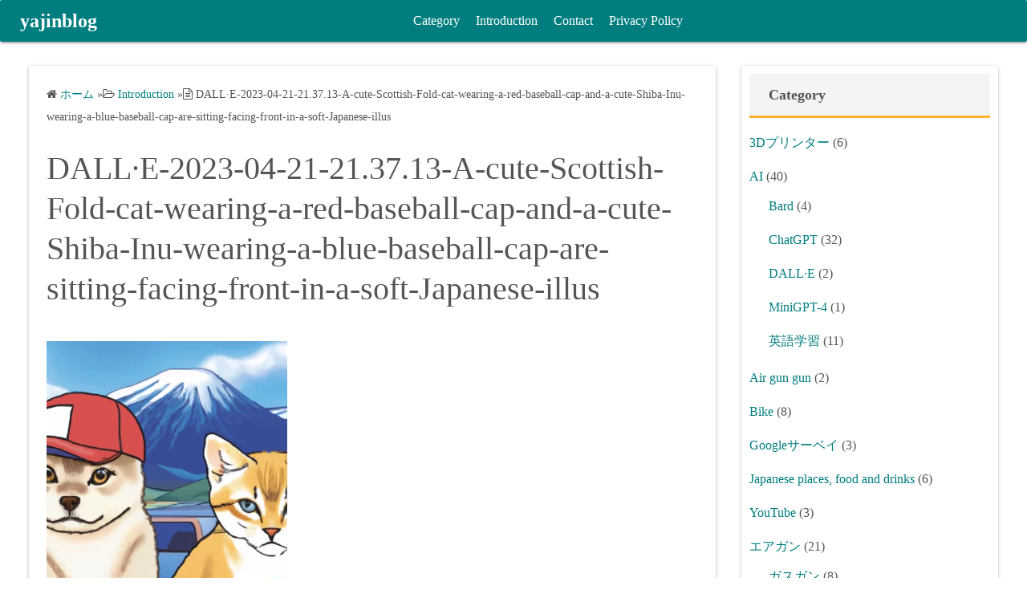

--- FILE ---
content_type: text/html; charset=UTF-8
request_url: https://yajin.blog/self-introduction/dall%C2%B7e-2023-04-21-21-37-13-a-cute-scottish-fold-cat-wearing-a-red-baseball-cap-and-a-cute-shiba-inu-wearing-a-blue-baseball-cap-are-sitting-facing-front-in-a-soft-japanese-illus/
body_size: 15482
content:
<!DOCTYPE html><html dir="ltr" lang="ja" prefix="og: https://ogp.me/ns#"><head><meta charset="UTF-8"><meta name="viewport" content="width=device-width,initial-scale=1"><title>DALL·E-2023-04-21-21.37.13-A-cute-Scottish-Fold-cat-wearing-a-red-baseball-cap-and-a-cute-Shiba-Inu-wearing-a-blue-baseball-cap-are-sitting-facing-front-in-a-soft-Japanese-illus | yajinblog</title><meta name="robots" content="max-image-preview:large" /><link rel="canonical" href="https://yajin.blog/self-introduction/dall%c2%b7e-2023-04-21-21-37-13-a-cute-scottish-fold-cat-wearing-a-red-baseball-cap-and-a-cute-shiba-inu-wearing-a-blue-baseball-cap-are-sitting-facing-front-in-a-soft-japanese-illus/" /><meta name="generator" content="All in One SEO (AIOSEO) 4.9.3" /><meta property="og:locale" content="ja_JP" /><meta property="og:site_name" content="yajinblog | Thank you for visiting my blog." /><meta property="og:type" content="article" /><meta property="og:title" content="DALL·E-2023-04-21-21.37.13-A-cute-Scottish-Fold-cat-wearing-a-red-baseball-cap-and-a-cute-Shiba-Inu-wearing-a-blue-baseball-cap-are-sitting-facing-front-in-a-soft-Japanese-illus | yajinblog" /><meta property="og:url" content="https://yajin.blog/self-introduction/dall%c2%b7e-2023-04-21-21-37-13-a-cute-scottish-fold-cat-wearing-a-red-baseball-cap-and-a-cute-shiba-inu-wearing-a-blue-baseball-cap-are-sitting-facing-front-in-a-soft-japanese-illus/" /><meta property="article:published_time" content="2023-04-21T12:38:31+00:00" /><meta property="article:modified_time" content="2023-04-21T12:38:31+00:00" /><meta name="twitter:card" content="summary" /><meta name="twitter:title" content="DALL·E-2023-04-21-21.37.13-A-cute-Scottish-Fold-cat-wearing-a-red-baseball-cap-and-a-cute-Shiba-Inu-wearing-a-blue-baseball-cap-are-sitting-facing-front-in-a-soft-Japanese-illus | yajinblog" /><style media="all">.widget-logic-widget-widget-container{padding:15px}.widget-logic-widget-widget-content{margin-top:10px}
.wpcf7 .screen-reader-response{position:absolute;overflow:hidden;clip:rect(1px,1px,1px,1px);clip-path:inset(50%);height:1px;width:1px;margin:-1px;padding:0;border:0;word-wrap:normal !important}.wpcf7 .hidden-fields-container{display:none}.wpcf7 form .wpcf7-response-output{margin:2em .5em 1em;padding:.2em 1em;border:2px solid #00a0d2}.wpcf7 form.init .wpcf7-response-output,.wpcf7 form.resetting .wpcf7-response-output,.wpcf7 form.submitting .wpcf7-response-output{display:none}.wpcf7 form.sent .wpcf7-response-output{border-color:#46b450}.wpcf7 form.failed .wpcf7-response-output,.wpcf7 form.aborted .wpcf7-response-output{border-color:#dc3232}.wpcf7 form.spam .wpcf7-response-output{border-color:#f56e28}.wpcf7 form.invalid .wpcf7-response-output,.wpcf7 form.unaccepted .wpcf7-response-output,.wpcf7 form.payment-required .wpcf7-response-output{border-color:#ffb900}.wpcf7-form-control-wrap{position:relative}.wpcf7-not-valid-tip{color:#dc3232;font-size:1em;font-weight:400;display:block}.use-floating-validation-tip .wpcf7-not-valid-tip{position:relative;top:-2ex;left:1em;z-index:100;border:1px solid #dc3232;background:#fff;padding:.2em .8em;width:24em}.wpcf7-list-item{display:inline-block;margin:0 0 0 1em}.wpcf7-list-item-label:before,.wpcf7-list-item-label:after{content:" "}.wpcf7-spinner{visibility:hidden;display:inline-block;background-color:#23282d;opacity:.75;width:24px;height:24px;border:none;border-radius:100%;padding:0;margin:0 24px;position:relative}form.submitting .wpcf7-spinner{visibility:visible}.wpcf7-spinner:before{content:'';position:absolute;background-color:#fbfbfc;top:4px;left:4px;width:6px;height:6px;border:none;border-radius:100%;transform-origin:8px 8px;animation-name:spin;animation-duration:1s;animation-timing-function:linear;animation-iteration-count:infinite}@media (prefers-reduced-motion:reduce){.wpcf7-spinner:before{animation-name:blink;animation-duration:2s}}@keyframes spin{from{transform:rotate(0deg)}to{transform:rotate(360deg)}}@keyframes blink{from{opacity:0}50%{opacity:1}to{opacity:0}}.wpcf7 [inert]{opacity:.5}.wpcf7 input[type=file]{cursor:pointer}.wpcf7 input[type=file]:disabled{cursor:default}.wpcf7 .wpcf7-submit:disabled{cursor:not-allowed}.wpcf7 input[type=url],.wpcf7 input[type=email],.wpcf7 input[type=tel]{direction:ltr}.wpcf7-reflection>output{display:list-item;list-style:none}.wpcf7-reflection>output[hidden]{display:none}
body .extendedwopts-show{display:none}body .widgetopts-hide_title .widget-title{display:none}body .extendedwopts-md-right{text-align:right}body .extendedwopts-md-left{text-align:left}body .extendedwopts-md-center{text-align:center}body .extendedwopts-md-justify{text-align:justify}@media screen and (min-width:1181px){body .extendedwopts-hide.extendedwopts-desktop{display:none !important}body .extendedwopts-show.extendedwopts-desktop{display:block}body .widget.clearfix-desktop{clear:both}}@media screen and (max-width:1024px) and (orientation:Portrait){body .extendedwopts-hide.extendedwopts-tablet{display:none !important}body .extendedwopts-show.extendedwopts-tablet{display:block}body .widget.clearfix-desktop{clear:none}body .widget.clearfix-tablet{clear:both}}@media screen and (max-width:1180px) and (orientation:landscape){body .extendedwopts-hide.extendedwopts-tablet{display:none !important}body .extendedwopts-show.extendedwopts-tablet{display:block}body .widget.clearfix-desktop{clear:none}body .widget.clearfix-tablet{clear:both}}@media screen and (max-width:767px) and (orientation:Portrait){body .extendedwopts-hide.extendedwopts-tablet:not(.extendedwopts-mobile){display:block !important}body .extendedwopts-show.extendedwopts-tablet:not(.extendedwopts-mobile){display:none !important}body .extendedwopts-hide.extendedwopts-mobile{display:none !important}body .extendedwopts-show.extendedwopts-mobile{display:block}body .widget.clearfix-desktop,body .widget.clearfix-tablet{clear:none}body .widget.clearfix-mobile{clear:both}}@media screen and (max-width:991px) and (orientation:landscape){body .extendedwopts-hide.extendedwopts-tablet:not(.extendedwopts-mobile){display:block !important}body .extendedwopts-show.extendedwopts-tablet:not(.extendedwopts-mobile){display:none !important}body .extendedwopts-hide.extendedwopts-mobile{display:none !important}body .extendedwopts-show.extendedwopts-mobile{display:block}body .widget.clearfix-desktop,body .widget.clearfix-tablet{clear:none}body .widget.clearfix-mobile{clear:both}}.panel-cell-style:after{content:"";display:block;clear:both;position:relative}
@keyframes fadein{0%{opacity:0}100%{opacity:1}}@keyframes fadeout{0%{opacity:1}100%{opacity:0}}@keyframes ry360{0%{-moz-transform:rotateY(0deg);-webkit-transform:rotateY(0deg);-ms-transform:rotateY(0deg);transform:rotateY(0deg)}100%{-moz-transform:rotateY(360deg);-webkit-transform:rotateY(360deg);-ms-transform:rotateY(360deg);transform:rotateY(360deg)}}@keyframes sw_in{0%{transform:scale(0) translate3d(0,0,0)}0.1%{transform:scale(1)}100%{transform:scale(1)}}@keyframes sw_out{0%{transform:scale(1)}99.9%{transform:scale(1)}100%{transform:scale(0)}}@keyframes sw_open{0%{visibility:hidden}99.9%{visibility:hidden}100%{visibility:visible}}
@font-face{font-family:'FontAwesome';src:url(//yajin.blog/wp-content/themes/simple-days/assets/fonts/fontawesome/FontAwesome.ttf?236ta5) format('truetype'),url(//yajin.blog/wp-content/themes/simple-days/assets/fonts/fontawesome/FontAwesome.woff?236ta5) format('woff'),url(//yajin.blog/wp-content/themes/simple-days/assets/fonts/fontawesome/FontAwesome.svg?236ta5#FontAwesome) format('svg');font-weight:normal;font-style:normal;font-display:swap}[class^="fa-"],[class*=" fa-"]{font-family:'FontAwesome';speak:none;font-style:normal;font-weight:normal;font-variant:normal;text-transform:none;line-height:1;-webkit-font-smoothing:antialiased;-moz-osx-font-smoothing:grayscale}.fa-music:before{content:"\f001"}.fa-search:before{content:"\f002"}.fa-envelope-o:before{content:"\f003"}.fa-heart:before{content:"\f004"}.fa-star:before{content:"\f005"}.fa-star-o:before{content:"\f006"}.fa-user:before{content:"\f007"}.fa-check:before{content:"\f00c"}.fa-close:before{content:"\f00d"}.fa-remove:before{content:"\f00d"}.fa-times:before{content:"\f00d"}.fa-signal:before{content:"\f012"}.fa-cog:before{content:"\f013"}.fa-gear:before{content:"\f013"}.fa-trash-o:before{content:"\f014"}.fa-home:before{content:"\f015"}.fa-file-o:before{content:"\f016"}.fa-clock-o:before{content:"\f017"}.fa-arrow-circle-o-down:before{content:"\f01a"}.fa-arrow-circle-o-up:before{content:"\f01b"}.fa-play-circle-o:before{content:"\f01d"}.fa-repeat:before{content:"\f01e"}.fa-rotate-right:before{content:"\f01e"}.fa-refresh:before{content:"\f021"}.fa-lock:before{content:"\f023"}.fa-flag:before{content:"\f024"}.fa-headphones:before{content:"\f025"}.fa-tag:before{content:"\f02b"}.fa-tags:before{content:"\f02c"}.fa-book:before{content:"\f02d"}.fa-bookmark:before{content:"\f02e"}.fa-print:before{content:"\f02f"}.fa-camera:before{content:"\f030"}.fa-video-camera:before{content:"\f03d"}.fa-image:before{content:"\f03e"}.fa-photo:before{content:"\f03e"}.fa-picture-o:before{content:"\f03e"}.fa-pencil:before{content:"\f040"}.fa-map-marker:before{content:"\f041"}.fa-edit:before{content:"\f044"}.fa-pencil-square-o:before{content:"\f044"}.fa-share-square-o:before{content:"\f045"}.fa-check-square-o:before{content:"\f046"}.fa-chevron-left:before{content:"\f053"}.fa-chevron-right:before{content:"\f054"}.fa-plus-circle:before{content:"\f055"}.fa-minus-circle:before{content:"\f056"}.fa-times-circle:before{content:"\f057"}.fa-check-circle:before{content:"\f058"}.fa-question-circle:before{content:"\f059"}.fa-info-circle:before{content:"\f05a"}.fa-times-circle-o:before{content:"\f05c"}.fa-check-circle-o:before{content:"\f05d"}.fa-arrow-left:before{content:"\f060"}.fa-arrow-right:before{content:"\f061"}.fa-arrow-up:before{content:"\f062"}.fa-arrow-down:before{content:"\f063"}.fa-mail-forward:before{content:"\f064"}.fa-share:before{content:"\f064"}.fa-exclamation-circle:before{content:"\f06a"}.fa-gift:before{content:"\f06b"}.fa-leaf:before{content:"\f06c"}.fa-exclamation-triangle:before{content:"\f071"}.fa-warning:before{content:"\f071"}.fa-calendar:before{content:"\f073"}.fa-comment:before{content:"\f075"}.fa-chevron-up:before{content:"\f077"}.fa-chevron-down:before{content:"\f078"}.fa-retweet:before{content:"\f079"}.fa-shopping-cart:before{content:"\f07a"}.fa-folder:before{content:"\f07b"}.fa-folder-open:before{content:"\f07c"}.fa-key:before{content:"\f084"}.fa-cogs:before{content:"\f085"}.fa-gears:before{content:"\f085"}.fa-comments:before{content:"\f086"}.fa-star-half:before{content:"\f089"}.fa-heart-o:before{content:"\f08a"}.fa-sign-out:before{content:"\f08b"}.fa-thumb-tack:before{content:"\f08d"}.fa-external-link:before{content:"\f08e"}.fa-sign-in:before{content:"\f090"}.fa-trophy:before{content:"\f091"}.fa-phone:before{content:"\f095"}.fa-phone-square:before{content:"\f098"}.fa-bell-o:before{content:"\f0a2"}.fa-arrow-circle-left:before{content:"\f0a8"}.fa-arrow-circle-right:before{content:"\f0a9"}.fa-arrow-circle-up:before{content:"\f0aa"}.fa-arrow-circle-down:before{content:"\f0ab"}.fa-globe:before{content:"\f0ac"}.fa-wrench:before{content:"\f0ad"}.fa-group:before{content:"\f0c0"}.fa-users:before{content:"\f0c0"}.fa-chain:before{content:"\f0c1"}.fa-link:before{content:"\f0c1"}.fa-copy:before{content:"\f0c5"}.fa-files-o:before{content:"\f0c5"}.fa-paperclip:before{content:"\f0c6"}.fa-list-ul:before{content:"\f0ca"}.fa-truck:before{content:"\f0d1"}.fa-caret-down:before{content:"\f0d7"}.fa-caret-up:before{content:"\f0d8"}.fa-caret-left:before{content:"\f0d9"}.fa-caret-right:before{content:"\f0da"}.fa-sort:before{content:"\f0dc"}.fa-unsorted:before{content:"\f0dc"}.fa-sort-desc:before{content:"\f0dd"}.fa-sort-down:before{content:"\f0dd"}.fa-sort-asc:before{content:"\f0de"}.fa-sort-up:before{content:"\f0de"}.fa-gavel:before{content:"\f0e3"}.fa-legal:before{content:"\f0e3"}.fa-comments-o:before{content:"\f0e6"}.fa-bolt:before{content:"\f0e7"}.fa-flash:before{content:"\f0e7"}.fa-sitemap:before{content:"\f0e8"}.fa-umbrella:before{content:"\f0e9"}.fa-lightbulb-o:before{content:"\f0eb"}.fa-bell:before{content:"\f0f3"}.fa-coffee:before{content:"\f0f4"}.fa-cutlery:before{content:"\f0f5"}.fa-file-text-o:before{content:"\f0f6"}.fa-building-o:before{content:"\f0f7"}.fa-fighter-jet:before{content:"\f0fb"}.fa-beer:before{content:"\f0fc"}.fa-angle-double-left:before{content:"\f100"}.fa-angle-double-right:before{content:"\f101"}.fa-angle-double-up:before{content:"\f102"}.fa-angle-double-down:before{content:"\f103"}.fa-angle-left:before{content:"\f104"}.fa-angle-right:before{content:"\f105"}.fa-angle-up:before{content:"\f106"}.fa-angle-down:before{content:"\f107"}.fa-desktop:before{content:"\f108"}.fa-laptop:before{content:"\f109"}.fa-tablet:before{content:"\f10a"}.fa-mobile:before{content:"\f10b"}.fa-mobile-phone:before{content:"\f10b"}.fa-quote-left:before{content:"\f10d"}.fa-quote-right:before{content:"\f10e"}.fa-mail-reply:before{content:"\f112"}.fa-reply:before{content:"\f112"}.fa-folder-o:before{content:"\f114"}.fa-folder-open-o:before{content:"\f115"}.fa-smile-o:before{content:"\f118"}.fa-frown-o:before{content:"\f119"}.fa-meh-o:before{content:"\f11a"}.fa-gamepad:before{content:"\f11b"}.fa-keyboard-o:before{content:"\f11c"}.fa-flag-o:before{content:"\f11d"}.fa-flag-checkered:before{content:"\f11e"}.fa-mail-reply-all:before{content:"\f122"}.fa-reply-all:before{content:"\f122"}.fa-star-half-empty:before{content:"\f123"}.fa-star-half-full:before{content:"\f123"}.fa-star-half-o:before{content:"\f123"}.fa-location-arrow:before{content:"\f124"}.fa-chain-broken:before{content:"\f127"}.fa-unlink:before{content:"\f127"}.fa-info:before{content:"\f129"}.fa-calendar-o:before{content:"\f133"}.fa-rocket:before{content:"\f135"}.fa-chevron-circle-left:before{content:"\f137"}.fa-chevron-circle-right:before{content:"\f138"}.fa-chevron-circle-up:before{content:"\f139"}.fa-chevron-circle-down:before{content:"\f13a"}.fa-anchor:before{content:"\f13d"}.fa-check-square:before{content:"\f14a"}.fa-external-link-square:before{content:"\f14c"}.fa-share-square:before{content:"\f14d"}.fa-file:before{content:"\f15b"}.fa-file-text:before{content:"\f15c"}.fa-thumbs-up:before{content:"\f164"}.fa-thumbs-down:before{content:"\f165"}.fa-female:before{content:"\f182"}.fa-male:before{content:"\f183"}.fa-moon-o:before{content:"\f186"}.fa-bug:before{content:"\f188"}.fa-pagelines:before{content:"\f18c"}.fa-arrow-circle-o-right:before{content:"\f18e"}.fa-arrow-circle-o-left:before{content:"\f190"}.fa-fax:before{content:"\f1ac"}.fa-child:before{content:"\f1ae"}.fa-paw:before{content:"\f1b0"}.fa-cube:before{content:"\f1b2"}.fa-cubes:before{content:"\f1b3"}.fa-recycle:before{content:"\f1b8"}.fa-automobile:before{content:"\f1b9"}.fa-car:before{content:"\f1b9"}.fa-tree:before{content:"\f1bb"}.fa-life-bouy:before{content:"\f1cd"}.fa-life-buoy:before{content:"\f1cd"}.fa-life-ring:before{content:"\f1cd"}.fa-life-saver:before{content:"\f1cd"}.fa-support:before{content:"\f1cd"}.fa-history:before{content:"\f1da"}.fa-share-alt:before{content:"\f1e0"}.fa-share-alt-square:before{content:"\f1e1"}.fa-bomb:before{content:"\f1e2"}.fa-futbol-o:before{content:"\f1e3"}.fa-soccer-ball-o:before{content:"\f1e3"}.fa-newspaper-o:before{content:"\f1ea"}.fa-wifi:before{content:"\f1eb"}.fa-trash:before{content:"\f1f8"}.fa-birthday-cake:before{content:"\f1fd"}.fa-area-chart:before{content:"\f1fe"}.fa-line-chart:before{content:"\f201"}.fa-toggle-off:before{content:"\f204"}.fa-toggle-on:before{content:"\f205"}.fa-angellist:before{content:"\f209"}.fa-ship:before{content:"\f21a"}.fa-user-secret:before{content:"\f21b"}.fa-sticky-note:before{content:"\f249"}.fa-sticky-note-o:before{content:"\f24a"}.fa-television:before{content:"\f26c"}.fa-tv:before{content:"\f26c"}.fa-calendar-check-o:before{content:"\f274"}.fa-map-pin:before{content:"\f276"}.fa-commenting:before{content:"\f27a"}.fa-commenting-o:before{content:"\f27b"}.fa-fort-awesome:before{content:"\f286"}.fa-fa:before{content:"\f2b4"}.fa-font-awesome:before{content:"\f2b4"}.fa-user-circle:before{content:"\f2bd"}.fa-user-circle-o:before{content:"\f2be"}.fa-user-o:before{content:"\f2c0"}.fa-id-badge:before{content:"\f2c1"}.fa-comment-o:before{content:"\f0e5"}
/*
Theme Name: Simple Days Plus
Text Domain: simple-days-plus
Template: simple-days
Version: 0.0.5
Requires at least: 4.9
Tested up to: 5.8
Requires PHP: 5.3
Description:Simple Days Plus is a child theme of Simple Days.Simple Days is a free responsive WordPress Blog theme.Visitors arrive by any devices.I designed it using a mobile-first approach.It is thus possible to improve usability of the smartphone.And of course, other devices is responsive.Moreover,you can also edit the design using its customizer.Google Fonts is 800 over.Right or Left or No sidebar.Gutenberg ready.Translation ready and currently translated in Japanese(日本語).If you use plugin of YAHMAN Add-ons, you can Page views,Google Adsense,Analytics,Social,Profile,Table of contents,Related Posts,sitemap,SEO,JSON-LD structured data,Open Graph protocol(OGP),Blog card,Twitter timeline,Facebook timeline,Carousel Slider.Let's try it.
Tags: custom-background, custom-colors, custom-logo, custom-menu, editor-style, featured-image-header, featured-images, flexible-header, footer-widgets, one-column, post-formats, right-sidebar, sticky-post, theme-options, threaded-comments, three-columns, translation-ready, two-columns, blog
Author: YAHMAN
Author URI: https://back2nature.jp/
Theme URI: https://dev.back2nature.jp/en/simple-days-plus/
License: GNU General Public License v3 or later
License URI: http://www.gnu.org/licenses/gpl-3.0.html
*/

/*Please write your code under. */</style><script type="application/ld+json" class="aioseo-schema">{"@context":"https:\/\/schema.org","@graph":[{"@type":"BreadcrumbList","@id":"https:\/\/yajin.blog\/self-introduction\/dall%c2%b7e-2023-04-21-21-37-13-a-cute-scottish-fold-cat-wearing-a-red-baseball-cap-and-a-cute-shiba-inu-wearing-a-blue-baseball-cap-are-sitting-facing-front-in-a-soft-japanese-illus\/#breadcrumblist","itemListElement":[{"@type":"ListItem","@id":"https:\/\/yajin.blog#listItem","position":1,"name":"Home","item":"https:\/\/yajin.blog","nextItem":{"@type":"ListItem","@id":"https:\/\/yajin.blog\/self-introduction\/dall%c2%b7e-2023-04-21-21-37-13-a-cute-scottish-fold-cat-wearing-a-red-baseball-cap-and-a-cute-shiba-inu-wearing-a-blue-baseball-cap-are-sitting-facing-front-in-a-soft-japanese-illus\/#listItem","name":"DALL\u00b7E-2023-04-21-21.37.13-A-cute-Scottish-Fold-cat-wearing-a-red-baseball-cap-and-a-cute-Shiba-Inu-wearing-a-blue-baseball-cap-are-sitting-facing-front-in-a-soft-Japanese-illus"}},{"@type":"ListItem","@id":"https:\/\/yajin.blog\/self-introduction\/dall%c2%b7e-2023-04-21-21-37-13-a-cute-scottish-fold-cat-wearing-a-red-baseball-cap-and-a-cute-shiba-inu-wearing-a-blue-baseball-cap-are-sitting-facing-front-in-a-soft-japanese-illus\/#listItem","position":2,"name":"DALL\u00b7E-2023-04-21-21.37.13-A-cute-Scottish-Fold-cat-wearing-a-red-baseball-cap-and-a-cute-Shiba-Inu-wearing-a-blue-baseball-cap-are-sitting-facing-front-in-a-soft-Japanese-illus","previousItem":{"@type":"ListItem","@id":"https:\/\/yajin.blog#listItem","name":"Home"}}]},{"@type":"ItemPage","@id":"https:\/\/yajin.blog\/self-introduction\/dall%c2%b7e-2023-04-21-21-37-13-a-cute-scottish-fold-cat-wearing-a-red-baseball-cap-and-a-cute-shiba-inu-wearing-a-blue-baseball-cap-are-sitting-facing-front-in-a-soft-japanese-illus\/#itempage","url":"https:\/\/yajin.blog\/self-introduction\/dall%c2%b7e-2023-04-21-21-37-13-a-cute-scottish-fold-cat-wearing-a-red-baseball-cap-and-a-cute-shiba-inu-wearing-a-blue-baseball-cap-are-sitting-facing-front-in-a-soft-japanese-illus\/","name":"DALL\u00b7E-2023-04-21-21.37.13-A-cute-Scottish-Fold-cat-wearing-a-red-baseball-cap-and-a-cute-Shiba-Inu-wearing-a-blue-baseball-cap-are-sitting-facing-front-in-a-soft-Japanese-illus | yajinblog","inLanguage":"ja","isPartOf":{"@id":"https:\/\/yajin.blog\/#website"},"breadcrumb":{"@id":"https:\/\/yajin.blog\/self-introduction\/dall%c2%b7e-2023-04-21-21-37-13-a-cute-scottish-fold-cat-wearing-a-red-baseball-cap-and-a-cute-shiba-inu-wearing-a-blue-baseball-cap-are-sitting-facing-front-in-a-soft-japanese-illus\/#breadcrumblist"},"author":{"@id":"https:\/\/yajin.blog\/author\/yajin\/#author"},"creator":{"@id":"https:\/\/yajin.blog\/author\/yajin\/#author"},"datePublished":"2023-04-21T21:38:31+09:00","dateModified":"2023-04-21T21:38:31+09:00"},{"@type":"Person","@id":"https:\/\/yajin.blog\/#person","name":"yajin","image":{"@type":"ImageObject","@id":"https:\/\/yajin.blog\/self-introduction\/dall%c2%b7e-2023-04-21-21-37-13-a-cute-scottish-fold-cat-wearing-a-red-baseball-cap-and-a-cute-shiba-inu-wearing-a-blue-baseball-cap-are-sitting-facing-front-in-a-soft-japanese-illus\/#personImage","url":"https:\/\/secure.gravatar.com\/avatar\/65df4889cebf2327a3dd131889007cd081a47b9711887cc3e8331604395edc60?s=96&d=mm&r=g","width":96,"height":96,"caption":"yajin"}},{"@type":"Person","@id":"https:\/\/yajin.blog\/author\/yajin\/#author","url":"https:\/\/yajin.blog\/author\/yajin\/","name":"yajin","image":{"@type":"ImageObject","@id":"https:\/\/yajin.blog\/self-introduction\/dall%c2%b7e-2023-04-21-21-37-13-a-cute-scottish-fold-cat-wearing-a-red-baseball-cap-and-a-cute-shiba-inu-wearing-a-blue-baseball-cap-are-sitting-facing-front-in-a-soft-japanese-illus\/#authorImage","url":"https:\/\/secure.gravatar.com\/avatar\/65df4889cebf2327a3dd131889007cd081a47b9711887cc3e8331604395edc60?s=96&d=mm&r=g","width":96,"height":96,"caption":"yajin"}},{"@type":"WebSite","@id":"https:\/\/yajin.blog\/#website","url":"https:\/\/yajin.blog\/","name":"yajinblog","description":"Thank you for visiting my blog.","inLanguage":"ja","publisher":{"@id":"https:\/\/yajin.blog\/#person"}}]}</script> <link rel='dns-prefetch' href='//widgetlogic.org' /><link rel='dns-prefetch' href='//www.google.com' /><link href='https://sp-ao.shortpixel.ai' rel='preconnect' /><link rel="alternate" type="application/rss+xml" title="yajinblog &raquo; フィード" href="https://yajin.blog/feed/" /><link rel="alternate" type="application/rss+xml" title="yajinblog &raquo; コメントフィード" href="https://yajin.blog/comments/feed/" /><link rel="alternate" type="application/rss+xml" title="yajinblog &raquo; DALL·E-2023-04-21-21.37.13-A-cute-Scottish-Fold-cat-wearing-a-red-baseball-cap-and-a-cute-Shiba-Inu-wearing-a-blue-baseball-cap-are-sitting-facing-front-in-a-soft-Japanese-illus のコメントのフィード" href="https://yajin.blog/self-introduction/dall%c2%b7e-2023-04-21-21-37-13-a-cute-scottish-fold-cat-wearing-a-red-baseball-cap-and-a-cute-shiba-inu-wearing-a-blue-baseball-cap-are-sitting-facing-front-in-a-soft-japanese-illus/feed/" /><link rel="alternate" title="oEmbed (JSON)" type="application/json+oembed" href="https://yajin.blog/wp-json/oembed/1.0/embed?url=https%3A%2F%2Fyajin.blog%2Fself-introduction%2Fdall%25c2%25b7e-2023-04-21-21-37-13-a-cute-scottish-fold-cat-wearing-a-red-baseball-cap-and-a-cute-shiba-inu-wearing-a-blue-baseball-cap-are-sitting-facing-front-in-a-soft-japanese-illus%2F" /><link rel="alternate" title="oEmbed (XML)" type="text/xml+oembed" href="https://yajin.blog/wp-json/oembed/1.0/embed?url=https%3A%2F%2Fyajin.blog%2Fself-introduction%2Fdall%25c2%25b7e-2023-04-21-21-37-13-a-cute-scottish-fold-cat-wearing-a-red-baseball-cap-and-a-cute-shiba-inu-wearing-a-blue-baseball-cap-are-sitting-facing-front-in-a-soft-japanese-illus%2F&#038;format=xml" /><style id='wp-img-auto-sizes-contain-inline-css'>img:is([sizes=auto i],[sizes^="auto," i]){contain-intrinsic-size:3000px 1500px}
/*# sourceURL=wp-img-auto-sizes-contain-inline-css */</style><style id='wp-emoji-styles-inline-css'>img.wp-smiley, img.emoji {
		display: inline !important;
		border: none !important;
		box-shadow: none !important;
		height: 1em !important;
		width: 1em !important;
		margin: 0 0.07em !important;
		vertical-align: -0.1em !important;
		background: none !important;
		padding: 0 !important;
	}
/*# sourceURL=wp-emoji-styles-inline-css */</style><style id='wp-block-library-inline-css'>:root{--wp-block-synced-color:#7a00df;--wp-block-synced-color--rgb:122,0,223;--wp-bound-block-color:var(--wp-block-synced-color);--wp-editor-canvas-background:#ddd;--wp-admin-theme-color:#007cba;--wp-admin-theme-color--rgb:0,124,186;--wp-admin-theme-color-darker-10:#006ba1;--wp-admin-theme-color-darker-10--rgb:0,107,160.5;--wp-admin-theme-color-darker-20:#005a87;--wp-admin-theme-color-darker-20--rgb:0,90,135;--wp-admin-border-width-focus:2px}@media (min-resolution:192dpi){:root{--wp-admin-border-width-focus:1.5px}}.wp-element-button{cursor:pointer}:root .has-very-light-gray-background-color{background-color:#eee}:root .has-very-dark-gray-background-color{background-color:#313131}:root .has-very-light-gray-color{color:#eee}:root .has-very-dark-gray-color{color:#313131}:root .has-vivid-green-cyan-to-vivid-cyan-blue-gradient-background{background:linear-gradient(135deg,#00d084,#0693e3)}:root .has-purple-crush-gradient-background{background:linear-gradient(135deg,#34e2e4,#4721fb 50%,#ab1dfe)}:root .has-hazy-dawn-gradient-background{background:linear-gradient(135deg,#faaca8,#dad0ec)}:root .has-subdued-olive-gradient-background{background:linear-gradient(135deg,#fafae1,#67a671)}:root .has-atomic-cream-gradient-background{background:linear-gradient(135deg,#fdd79a,#004a59)}:root .has-nightshade-gradient-background{background:linear-gradient(135deg,#330968,#31cdcf)}:root .has-midnight-gradient-background{background:linear-gradient(135deg,#020381,#2874fc)}:root{--wp--preset--font-size--normal:16px;--wp--preset--font-size--huge:42px}.has-regular-font-size{font-size:1em}.has-larger-font-size{font-size:2.625em}.has-normal-font-size{font-size:var(--wp--preset--font-size--normal)}.has-huge-font-size{font-size:var(--wp--preset--font-size--huge)}.has-text-align-center{text-align:center}.has-text-align-left{text-align:left}.has-text-align-right{text-align:right}.has-fit-text{white-space:nowrap!important}#end-resizable-editor-section{display:none}.aligncenter{clear:both}.items-justified-left{justify-content:flex-start}.items-justified-center{justify-content:center}.items-justified-right{justify-content:flex-end}.items-justified-space-between{justify-content:space-between}.screen-reader-text{border:0;clip-path:inset(50%);height:1px;margin:-1px;overflow:hidden;padding:0;position:absolute;width:1px;word-wrap:normal!important}.screen-reader-text:focus{background-color:#ddd;clip-path:none;color:#444;display:block;font-size:1em;height:auto;left:5px;line-height:normal;padding:15px 23px 14px;text-decoration:none;top:5px;width:auto;z-index:100000}html :where(.has-border-color){border-style:solid}html :where([style*=border-top-color]){border-top-style:solid}html :where([style*=border-right-color]){border-right-style:solid}html :where([style*=border-bottom-color]){border-bottom-style:solid}html :where([style*=border-left-color]){border-left-style:solid}html :where([style*=border-width]){border-style:solid}html :where([style*=border-top-width]){border-top-style:solid}html :where([style*=border-right-width]){border-right-style:solid}html :where([style*=border-bottom-width]){border-bottom-style:solid}html :where([style*=border-left-width]){border-left-style:solid}html :where(img[class*=wp-image-]){height:auto;max-width:100%}:where(figure){margin:0 0 1em}html :where(.is-position-sticky){--wp-admin--admin-bar--position-offset:var(--wp-admin--admin-bar--height,0px)}@media screen and (max-width:600px){html :where(.is-position-sticky){--wp-admin--admin-bar--position-offset:0px}}

/*# sourceURL=wp-block-library-inline-css */</style><style id='global-styles-inline-css'>:root{--wp--preset--aspect-ratio--square: 1;--wp--preset--aspect-ratio--4-3: 4/3;--wp--preset--aspect-ratio--3-4: 3/4;--wp--preset--aspect-ratio--3-2: 3/2;--wp--preset--aspect-ratio--2-3: 2/3;--wp--preset--aspect-ratio--16-9: 16/9;--wp--preset--aspect-ratio--9-16: 9/16;--wp--preset--color--black: #000000;--wp--preset--color--cyan-bluish-gray: #abb8c3;--wp--preset--color--white: #ffffff;--wp--preset--color--pale-pink: #f78da7;--wp--preset--color--vivid-red: #cf2e2e;--wp--preset--color--luminous-vivid-orange: #ff6900;--wp--preset--color--luminous-vivid-amber: #fcb900;--wp--preset--color--light-green-cyan: #7bdcb5;--wp--preset--color--vivid-green-cyan: #00d084;--wp--preset--color--pale-cyan-blue: #8ed1fc;--wp--preset--color--vivid-cyan-blue: #0693e3;--wp--preset--color--vivid-purple: #9b51e0;--wp--preset--gradient--vivid-cyan-blue-to-vivid-purple: linear-gradient(135deg,rgb(6,147,227) 0%,rgb(155,81,224) 100%);--wp--preset--gradient--light-green-cyan-to-vivid-green-cyan: linear-gradient(135deg,rgb(122,220,180) 0%,rgb(0,208,130) 100%);--wp--preset--gradient--luminous-vivid-amber-to-luminous-vivid-orange: linear-gradient(135deg,rgb(252,185,0) 0%,rgb(255,105,0) 100%);--wp--preset--gradient--luminous-vivid-orange-to-vivid-red: linear-gradient(135deg,rgb(255,105,0) 0%,rgb(207,46,46) 100%);--wp--preset--gradient--very-light-gray-to-cyan-bluish-gray: linear-gradient(135deg,rgb(238,238,238) 0%,rgb(169,184,195) 100%);--wp--preset--gradient--cool-to-warm-spectrum: linear-gradient(135deg,rgb(74,234,220) 0%,rgb(151,120,209) 20%,rgb(207,42,186) 40%,rgb(238,44,130) 60%,rgb(251,105,98) 80%,rgb(254,248,76) 100%);--wp--preset--gradient--blush-light-purple: linear-gradient(135deg,rgb(255,206,236) 0%,rgb(152,150,240) 100%);--wp--preset--gradient--blush-bordeaux: linear-gradient(135deg,rgb(254,205,165) 0%,rgb(254,45,45) 50%,rgb(107,0,62) 100%);--wp--preset--gradient--luminous-dusk: linear-gradient(135deg,rgb(255,203,112) 0%,rgb(199,81,192) 50%,rgb(65,88,208) 100%);--wp--preset--gradient--pale-ocean: linear-gradient(135deg,rgb(255,245,203) 0%,rgb(182,227,212) 50%,rgb(51,167,181) 100%);--wp--preset--gradient--electric-grass: linear-gradient(135deg,rgb(202,248,128) 0%,rgb(113,206,126) 100%);--wp--preset--gradient--midnight: linear-gradient(135deg,rgb(2,3,129) 0%,rgb(40,116,252) 100%);--wp--preset--font-size--small: 13px;--wp--preset--font-size--medium: 20px;--wp--preset--font-size--large: 36px;--wp--preset--font-size--x-large: 42px;--wp--preset--spacing--20: 0.44rem;--wp--preset--spacing--30: 0.67rem;--wp--preset--spacing--40: 1rem;--wp--preset--spacing--50: 1.5rem;--wp--preset--spacing--60: 2.25rem;--wp--preset--spacing--70: 3.38rem;--wp--preset--spacing--80: 5.06rem;--wp--preset--shadow--natural: 6px 6px 9px rgba(0, 0, 0, 0.2);--wp--preset--shadow--deep: 12px 12px 50px rgba(0, 0, 0, 0.4);--wp--preset--shadow--sharp: 6px 6px 0px rgba(0, 0, 0, 0.2);--wp--preset--shadow--outlined: 6px 6px 0px -3px rgb(255, 255, 255), 6px 6px rgb(0, 0, 0);--wp--preset--shadow--crisp: 6px 6px 0px rgb(0, 0, 0);}:where(.is-layout-flex){gap: 0.5em;}:where(.is-layout-grid){gap: 0.5em;}body .is-layout-flex{display: flex;}.is-layout-flex{flex-wrap: wrap;align-items: center;}.is-layout-flex > :is(*, div){margin: 0;}body .is-layout-grid{display: grid;}.is-layout-grid > :is(*, div){margin: 0;}:where(.wp-block-columns.is-layout-flex){gap: 2em;}:where(.wp-block-columns.is-layout-grid){gap: 2em;}:where(.wp-block-post-template.is-layout-flex){gap: 1.25em;}:where(.wp-block-post-template.is-layout-grid){gap: 1.25em;}.has-black-color{color: var(--wp--preset--color--black) !important;}.has-cyan-bluish-gray-color{color: var(--wp--preset--color--cyan-bluish-gray) !important;}.has-white-color{color: var(--wp--preset--color--white) !important;}.has-pale-pink-color{color: var(--wp--preset--color--pale-pink) !important;}.has-vivid-red-color{color: var(--wp--preset--color--vivid-red) !important;}.has-luminous-vivid-orange-color{color: var(--wp--preset--color--luminous-vivid-orange) !important;}.has-luminous-vivid-amber-color{color: var(--wp--preset--color--luminous-vivid-amber) !important;}.has-light-green-cyan-color{color: var(--wp--preset--color--light-green-cyan) !important;}.has-vivid-green-cyan-color{color: var(--wp--preset--color--vivid-green-cyan) !important;}.has-pale-cyan-blue-color{color: var(--wp--preset--color--pale-cyan-blue) !important;}.has-vivid-cyan-blue-color{color: var(--wp--preset--color--vivid-cyan-blue) !important;}.has-vivid-purple-color{color: var(--wp--preset--color--vivid-purple) !important;}.has-black-background-color{background-color: var(--wp--preset--color--black) !important;}.has-cyan-bluish-gray-background-color{background-color: var(--wp--preset--color--cyan-bluish-gray) !important;}.has-white-background-color{background-color: var(--wp--preset--color--white) !important;}.has-pale-pink-background-color{background-color: var(--wp--preset--color--pale-pink) !important;}.has-vivid-red-background-color{background-color: var(--wp--preset--color--vivid-red) !important;}.has-luminous-vivid-orange-background-color{background-color: var(--wp--preset--color--luminous-vivid-orange) !important;}.has-luminous-vivid-amber-background-color{background-color: var(--wp--preset--color--luminous-vivid-amber) !important;}.has-light-green-cyan-background-color{background-color: var(--wp--preset--color--light-green-cyan) !important;}.has-vivid-green-cyan-background-color{background-color: var(--wp--preset--color--vivid-green-cyan) !important;}.has-pale-cyan-blue-background-color{background-color: var(--wp--preset--color--pale-cyan-blue) !important;}.has-vivid-cyan-blue-background-color{background-color: var(--wp--preset--color--vivid-cyan-blue) !important;}.has-vivid-purple-background-color{background-color: var(--wp--preset--color--vivid-purple) !important;}.has-black-border-color{border-color: var(--wp--preset--color--black) !important;}.has-cyan-bluish-gray-border-color{border-color: var(--wp--preset--color--cyan-bluish-gray) !important;}.has-white-border-color{border-color: var(--wp--preset--color--white) !important;}.has-pale-pink-border-color{border-color: var(--wp--preset--color--pale-pink) !important;}.has-vivid-red-border-color{border-color: var(--wp--preset--color--vivid-red) !important;}.has-luminous-vivid-orange-border-color{border-color: var(--wp--preset--color--luminous-vivid-orange) !important;}.has-luminous-vivid-amber-border-color{border-color: var(--wp--preset--color--luminous-vivid-amber) !important;}.has-light-green-cyan-border-color{border-color: var(--wp--preset--color--light-green-cyan) !important;}.has-vivid-green-cyan-border-color{border-color: var(--wp--preset--color--vivid-green-cyan) !important;}.has-pale-cyan-blue-border-color{border-color: var(--wp--preset--color--pale-cyan-blue) !important;}.has-vivid-cyan-blue-border-color{border-color: var(--wp--preset--color--vivid-cyan-blue) !important;}.has-vivid-purple-border-color{border-color: var(--wp--preset--color--vivid-purple) !important;}.has-vivid-cyan-blue-to-vivid-purple-gradient-background{background: var(--wp--preset--gradient--vivid-cyan-blue-to-vivid-purple) !important;}.has-light-green-cyan-to-vivid-green-cyan-gradient-background{background: var(--wp--preset--gradient--light-green-cyan-to-vivid-green-cyan) !important;}.has-luminous-vivid-amber-to-luminous-vivid-orange-gradient-background{background: var(--wp--preset--gradient--luminous-vivid-amber-to-luminous-vivid-orange) !important;}.has-luminous-vivid-orange-to-vivid-red-gradient-background{background: var(--wp--preset--gradient--luminous-vivid-orange-to-vivid-red) !important;}.has-very-light-gray-to-cyan-bluish-gray-gradient-background{background: var(--wp--preset--gradient--very-light-gray-to-cyan-bluish-gray) !important;}.has-cool-to-warm-spectrum-gradient-background{background: var(--wp--preset--gradient--cool-to-warm-spectrum) !important;}.has-blush-light-purple-gradient-background{background: var(--wp--preset--gradient--blush-light-purple) !important;}.has-blush-bordeaux-gradient-background{background: var(--wp--preset--gradient--blush-bordeaux) !important;}.has-luminous-dusk-gradient-background{background: var(--wp--preset--gradient--luminous-dusk) !important;}.has-pale-ocean-gradient-background{background: var(--wp--preset--gradient--pale-ocean) !important;}.has-electric-grass-gradient-background{background: var(--wp--preset--gradient--electric-grass) !important;}.has-midnight-gradient-background{background: var(--wp--preset--gradient--midnight) !important;}.has-small-font-size{font-size: var(--wp--preset--font-size--small) !important;}.has-medium-font-size{font-size: var(--wp--preset--font-size--medium) !important;}.has-large-font-size{font-size: var(--wp--preset--font-size--large) !important;}.has-x-large-font-size{font-size: var(--wp--preset--font-size--x-large) !important;}
/*# sourceURL=global-styles-inline-css */</style><style id='classic-theme-styles-inline-css'>/*! This file is auto-generated */
.wp-block-button__link{color:#fff;background-color:#32373c;border-radius:9999px;box-shadow:none;text-decoration:none;padding:calc(.667em + 2px) calc(1.333em + 2px);font-size:1.125em}.wp-block-file__button{background:#32373c;color:#fff;text-decoration:none}
/*# sourceURL=/wp-includes/css/classic-themes.min.css */</style><link rel='stylesheet' id='simple_days_style-css' href='https://yajin.blog/wp-content/uploads/simple_days_cache/style.min.css?ver=0.9.190' media='all' /><link rel="preload" href="https://yajin.blog/wp-content/themes/simple-days/assets/css/keyframes.min.css?ver=6.9" as="style" /><link rel="preload" href="https://yajin.blog/wp-content/themes/simple-days/assets/fonts/fontawesome/style.min.css" as="style" /><link rel="https://api.w.org/" href="https://yajin.blog/wp-json/" /><link rel="alternate" title="JSON" type="application/json" href="https://yajin.blog/wp-json/wp/v2/media/8222" /><link rel="EditURI" type="application/rsd+xml" title="RSD" href="https://yajin.blog/xmlrpc.php?rsd" /><meta name="generator" content="WordPress 6.9" /><link rel='shortlink' href='https://yajin.blog/?p=8222' /><style type="text/css">.feedzy-rss-link-icon:after {
	content: url("https://yajin.blog/wp-content/plugins/feedzy-rss-feeds/img/external-link.png");
	margin-left: 3px;
}</style><link rel="icon" href="https://sp-ao.shortpixel.ai/client/to_webp,q_glossy,ret_img,w_32,h_32/https://yajin.blog/wp-content/uploads/2020/04/cropped-ヤジンアイコン-32x32.jpg" sizes="32x32" /><link rel="icon" href="https://sp-ao.shortpixel.ai/client/to_webp,q_glossy,ret_img,w_192,h_192/https://yajin.blog/wp-content/uploads/2020/04/cropped-ヤジンアイコン-192x192.jpg" sizes="192x192" /><link rel="apple-touch-icon" href="https://sp-ao.shortpixel.ai/client/to_webp,q_glossy,ret_img,w_180,h_180/https://yajin.blog/wp-content/uploads/2020/04/cropped-ヤジンアイコン-180x180.jpg" /><meta name="msapplication-TileImage" content="https://yajin.blog/wp-content/uploads/2020/04/cropped-ヤジンアイコン-270x270.jpg" /><style id="wp-custom-css">h2{
padding: 0.5rem 1.5rem 0em;
border-bottom: solid 3px #34a853;
background: #f4f4f4;


}

h3{
padding: 0.5rem 1.5rem;
border-bottom: solid 3px #ffb22f;
background: #f4f4f4;
}

h4{
padding: 0.5rem 1rem;
border-bottom: solid 3px #ffb22f;
background: #f4f4f4;
}

h5{
padding: 0.5rem 1rem;
border-bottom: solid 3px #0000ff;
background: #f4f4f4;
}
.post_card_title{
background: #ffffff;

	}
#flags{
	width: 200px !important;
	
}



.wpcf7 input[type="submit"] {
width:100%;
padding:15px;
border-radius:10px;
-webkit-border-radius: 10px;  
-moz-border-radius: 10px;
border: none;
box-shadow: 0 3px 0 #ddd;
background: #4285f4;
transition: 0.3s;
}
.wpcf7-submit:hover {
background: #a4dd6c;
transform: translate3d(0px, 3px, 1px);
-webkit-transform: translate3d(0px, 3px, 1px);
-moz-transform: translate3d(0px, 3px, 1px);
}
.wp-block-group{ 
  background-color: #e0f0ff;
	padding : 25px ;
	border-radius: 15px;
　font-size:20px;
	 border-color:#A0D1FF;
	border-style:dotted;
}

ul.a { font-size: 20px; }

.credit_wrap[
	color: #ffffff;

]


#comments input[type="submit"] { /* 送信ボタン */
	background: #34a853;
	color: #fff;
	border-radius: 3px;
	padding: 10px;
}

p{
	line-height:200%;
	font-size:20px;

}

body { line-height:2
				
	
}

.pre { 
  background-color: #e0f0ff;
	padding : 25px ;
	border-radius: 15px;
 border-color:#A0D1FF;
}

.pre2 {
		margin-bottom:100px；
	padding-bottom:0;
	}

.summary {
	
		padding: 1rem 2.0rem 1rem;
	
		}



.adsense{
    text-align: center;
}
.wp-block-quote{
    position: relative;
    padding: 35px 15px 10px 15px;
    box-sizing: border-box;
    font-style: italic;
    background: #f5f5f5;
    color: #777777;
    border-left: 4px solid #9dd4ff;
    box-shadow: 0 2px 4px rgba(0, 0, 0, 0.14);
	
	}

table{border-collapse:collapse !important;
　margin:0 auto;
}
table, th, td {border:none;
}
td,th{border-width: 1.7px 0px !important;
　border-color: #ddddd4 !important;
　padding:9px !important;
　line-height:1.4;
}
th{background:#fff2e5 !important;
　border-bottom:2px solid #eb7500 !important;
 color:#eb7500 !important;
}
/*table-a横ボーダー*/
.table-a tr:nth-child(odd){background:#fff9f4 !important;
}
/*table-ｂ縦ボーダー*/
.table-b tr td:nth-child(odd){background:#fff9f4 ;
}
.table-b tr td:nth-child(even){background: #ffffff ;
}
/*table-ｃ td無地*/
.table-c th {background:none !important;
}
.table-c tr:nth-child(1) th{background-color: #fff2e5  !important
}
/*tdセンター*/
.td-center td{text-align:center; 
}</style></head><body class="attachment wp-singular attachment-template-default attachmentid-8222 attachment-png wp-embed-responsive wp-theme-simple-days wp-child-theme-simple-days-plus" ontouchstart=""> <a class="skip-link screen-reader-text" href="#main_wrap">コンテンツへスキップ</a> <input id="t_menu" class="dn" type="checkbox" /><header id="h_wrap" class="f_box f_col shadow_box h_sticky"><div id="h_flex" class="wrap_frame f_box f_col110 w100"><div id="site_h" class="site_h f_box" role="banner"><div class="title_wrap f_box ai_c relative"><div class="title_tag f_box ai_c f_col"><div class="site_title f_box ai_c f_col100"><h1 class="title_text fw8"><a href="https://yajin.blog/" class="" rel="home">yajinblog</a></h1></div></div><div class="menu_box bar_box absolute f_box ai_c dn001"><label for="t_menu" class="humberger tap_no m0"></label></div></div></div><div id="nav_h" class="f_box"><nav class="wrap_frame nav_base nh_con"><ul id="menu_h" class="menu_h menu_i lsn m0 f_box f_col110 menu_h menu_a f_box f_wrap f_col100 ai_c lsn"><li id="menu-item-3288" class="menu-item-3288  menu-item menu-item-type-post_type menu-item-object-page menu-item-has-children relative fw_bold"><div class="caret_wrap f_box jc_sb ai_c"> <a class="menu_s_a f_box ai_c" href="https://yajin.blog/category/">Category</a> <label class="drop_icon fs16 m0 dn001" for="nav-3288"> <span class="fa fa-caret-down db lh_1"></span> </label></div> <input type="checkbox" id="nav-3288" class="dn"><ul id="sub-nav-3288" class="sub-menu absolute db lsn"><li id="menu-item-4090"  class="menu-item-4090  menu-item menu-item-type-taxonomy menu-item-object-category relative fw_bold"><div class="f_box jc_sb ai_c"> <a class="menu_s_a f_box ai_c" href="https://yajin.blog/category/3d-printer/">3Dプリンター</a></div></li><li id="menu-item-4091"  class="menu-item-4091  menu-item menu-item-type-taxonomy menu-item-object-category relative fw_bold"><div class="f_box jc_sb ai_c"> <a class="menu_s_a f_box ai_c" href="https://yajin.blog/category/youtube/">YouTube</a></div></li><li id="menu-item-4092" class="menu-item-4092  menu-item menu-item-type-taxonomy menu-item-object-category menu-item-has-children relative fw_bold"><div class="caret_wrap f_box jc_sb ai_c"> <a class="menu_s_a f_box ai_c" href="https://yajin.blog/category/airsoft-gun/">エアガン</a> <label class="drop_icon fs16 m0 dn001" for="nav-4092"> <span class="fa fa-caret-down db lh_1"></span> </label></div> <input type="checkbox" id="nav-4092" class="dn"><ul id="sub-nav-4092" class="sub-menu absolute db lsn"><li id="menu-item-4093"  class="menu-item-4093  menu-item menu-item-type-taxonomy menu-item-object-category relative fw_bold"><div class="f_box jc_sb ai_c"> <a class="menu_s_a f_box ai_c" href="https://yajin.blog/category/airsoft-gun/gas-gun/">ガスガン</a></div></li><li id="menu-item-4094"  class="menu-item-4094  menu-item menu-item-type-taxonomy menu-item-object-category relative fw_bold"><div class="f_box jc_sb ai_c"> <a class="menu_s_a f_box ai_c" href="https://yajin.blog/category/airsoft-gun/electric-gun/">電動ガン</a></div></li></ul></li><li id="menu-item-4095"  class="menu-item-4095  menu-item menu-item-type-taxonomy menu-item-object-category relative fw_bold"><div class="f_box jc_sb ai_c"> <a class="menu_s_a f_box ai_c" href="https://yajin.blog/category/blog/">ブログ</a></div></li><li id="menu-item-4098" class="menu-item-4098  menu-item menu-item-type-taxonomy menu-item-object-category menu-item-has-children relative fw_bold"><div class="caret_wrap f_box jc_sb ai_c"> <a class="menu_s_a f_box ai_c" href="https://yajin.blog/category/bicycle/">自転車</a> <label class="drop_icon fs16 m0 dn001" for="nav-4098"> <span class="fa fa-caret-down db lh_1"></span> </label></div> <input type="checkbox" id="nav-4098" class="dn"><ul id="sub-nav-4098" class="sub-menu absolute db lsn"><li id="menu-item-4100"  class="menu-item-4100  menu-item menu-item-type-taxonomy menu-item-object-category relative fw_bold"><div class="f_box jc_sb ai_c"> <a class="menu_s_a f_box ai_c" href="https://yajin.blog/category/bicycle/single-speed/">シングルスピード</a></div></li><li id="menu-item-4101"  class="menu-item-4101  menu-item menu-item-type-taxonomy menu-item-object-category relative fw_bold"><div class="f_box jc_sb ai_c"> <a class="menu_s_a f_box ai_c" href="https://yajin.blog/category/bicycle/tire/">タイヤ</a></div></li><li id="menu-item-4102"  class="menu-item-4102  menu-item menu-item-type-taxonomy menu-item-object-category relative fw_bold"><div class="f_box jc_sb ai_c"> <a class="menu_s_a f_box ai_c" href="https://yajin.blog/category/bicycle/disc-brake/">ディスクブレーキ</a></div></li><li id="menu-item-4104"  class="menu-item-4104  menu-item menu-item-type-taxonomy menu-item-object-category relative fw_bold"><div class="f_box jc_sb ai_c"> <a class="menu_s_a f_box ai_c" href="https://yajin.blog/category/bicycle/pedal/">ペダル</a></div></li><li id="menu-item-4105"  class="menu-item-4105  menu-item menu-item-type-taxonomy menu-item-object-category relative fw_bold"><div class="f_box jc_sb ai_c"> <a class="menu_s_a f_box ai_c" href="https://yajin.blog/category/bicycle/rental-cycle/">レンタサイクル</a></div></li><li id="menu-item-4106"  class="menu-item-4106  menu-item menu-item-type-taxonomy menu-item-object-category relative fw_bold"><div class="f_box jc_sb ai_c"> <a class="menu_s_a f_box ai_c" href="https://yajin.blog/category/bicycle/road-bike/">ロードバイク</a></div></li><li id="menu-item-4107"  class="menu-item-4107  menu-item menu-item-type-taxonomy menu-item-object-category relative fw_bold"><div class="f_box jc_sb ai_c"> <a class="menu_s_a f_box ai_c" href="https://yajin.blog/category/bicycle/folding-bike/">折り畳み自転車</a></div></li><li id="menu-item-4108"  class="menu-item-4108  menu-item menu-item-type-taxonomy menu-item-object-category relative fw_bold"><div class="f_box jc_sb ai_c"> <a class="menu_s_a f_box ai_c" href="https://yajin.blog/category/bicycle/test-drive/">試乗</a></div></li></ul></li><li id="menu-item-4472" class="menu-item-4472  menu-item menu-item-type-taxonomy menu-item-object-category menu-item-has-children relative fw_bold"><div class="caret_wrap f_box jc_sb ai_c"> <a class="menu_s_a f_box ai_c" href="https://yajin.blog/category/investment/">投資</a> <label class="drop_icon fs16 m0 dn001" for="nav-4472"> <span class="fa fa-caret-down db lh_1"></span> </label></div> <input type="checkbox" id="nav-4472" class="dn"><ul id="sub-nav-4472" class="sub-menu absolute db lsn"><li id="menu-item-5067"  class="menu-item-5067  menu-item menu-item-type-taxonomy menu-item-object-category relative fw_bold"><div class="f_box jc_sb ai_c"> <a class="menu_s_a f_box ai_c" href="https://yajin.blog/category/investment/investment-trust/">投資信託</a></div></li><li id="menu-item-5068"  class="menu-item-5068  menu-item menu-item-type-taxonomy menu-item-object-category relative fw_bold"><div class="f_box jc_sb ai_c"> <a class="menu_s_a f_box ai_c" href="https://yajin.blog/category/investment/cryptocurrency/">暗号資産</a></div></li><li id="menu-item-5069"  class="menu-item-5069  menu-item menu-item-type-taxonomy menu-item-object-category relative fw_bold"><div class="f_box jc_sb ai_c"> <a class="menu_s_a f_box ai_c" href="https://yajin.blog/category/investment/reserve-fx/">積立FX</a></div></li></ul></li><li id="menu-item-4483"  class="menu-item-4483  menu-item menu-item-type-taxonomy menu-item-object-category relative fw_bold"><div class="f_box jc_sb ai_c"> <a class="menu_s_a f_box ai_c" href="https://yajin.blog/category/automation/">自動化</a></div></li></ul></li><li id="menu-item-1134"  class="menu-item-1134  menu-item menu-item-type-post_type menu-item-object-page relative fw_bold"><div class="f_box jc_sb ai_c"> <a class="menu_s_a f_box ai_c" href="https://yajin.blog/self-introduction/">Introduction</a></div></li><li id="menu-item-1135"  class="menu-item-1135  menu-item menu-item-type-post_type menu-item-object-page relative fw_bold"><div class="f_box jc_sb ai_c"> <a class="menu_s_a f_box ai_c" href="https://yajin.blog/contact/">Contact</a></div></li><li id="menu-item-1133"  class="menu-item-1133  menu-item menu-item-type-post_type menu-item-object-page menu-item-privacy-policy relative fw_bold"><div class="f_box jc_sb ai_c"> <a class="menu_s_a f_box ai_c" href="https://yajin.blog/privacy-policy/">Privacy Policy</a></div></li></ul></nav></div><div class="hw_con f_box f_col110 ai_c jc_c f_wrap"><aside id="custom_html-2" class="widget_text widget h_widget widget_custom_html"><div class="textwidget custom-html-widget"></div></aside></div></div></header><div id="main_wrap" class="wrap_frame m_con jc_c001"><main id="post-8222" class="contents post_content page_content shadow_box post-8222 attachment type-attachment status-inherit"><nav class="post_item mb_L"><ol id="breadcrumb" class="breadcrumb"><li><i class="fa fa-home" aria-hidden="true"></i> <a href="https://yajin.blog/"><span class="breadcrumb_home">ホーム</span></a></li> &raquo;<li><i class="fa fa-folder-open-o" aria-hidden="true"></i> <a href="https://yajin.blog/self-introduction/"><span class="">Introduction</span></a></li> &raquo;<li><i class="fa fa-file-text-o" aria-hidden="true"></i> <span class="current">DALL·E-2023-04-21-21.37.13-A-cute-Scottish-Fold-cat-wearing-a-red-baseball-cap-and-a-cute-Shiba-Inu-wearing-a-blue-baseball-cap-are-sitting-facing-front-in-a-soft-Japanese-illus</span></li></ol></nav><div class="post_item mb_L"><h1 class="post_title">DALL·E-2023-04-21-21.37.13-A-cute-Scottish-Fold-cat-wearing-a-red-baseball-cap-and-a-cute-Shiba-Inu-wearing-a-blue-baseball-cap-are-sitting-facing-front-in-a-soft-Japanese-illus</h1></div><article id="post_body" class="post_body clearfix post_item mb_L" itemprop="articleBody"><p class="attachment"><a href='https://yajin.blog/wp-content/uploads/2023/04/DALL·E-2023-04-21-21.37.13-A-cute-Scottish-Fold-cat-wearing-a-red-baseball-cap-and-a-cute-Shiba-Inu-wearing-a-blue-baseball-cap-are-sitting-facing-front-in-a-soft-Japanese-illus.png'><img fetchpriority="high" decoding="async" width="300" height="300" src="https://sp-ao.shortpixel.ai/client/to_webp,q_glossy,ret_img,w_300,h_300/https://yajin.blog/wp-content/uploads/2023/04/DALL·E-2023-04-21-21.37.13-A-cute-Scottish-Fold-cat-wearing-a-red-baseball-cap-and-a-cute-Shiba-Inu-wearing-a-blue-baseball-cap-are-sitting-facing-front-in-a-soft-Japanese-illus-300x300.png" class="attachment-medium size-medium" alt="" srcset="https://sp-ao.shortpixel.ai/client/to_webp,q_glossy,ret_img,w_300/https://yajin.blog/wp-content/uploads/2023/04/DALL·E-2023-04-21-21.37.13-A-cute-Scottish-Fold-cat-wearing-a-red-baseball-cap-and-a-cute-Shiba-Inu-wearing-a-blue-baseball-cap-are-sitting-facing-front-in-a-soft-Japanese-illus-300x300.png 300w, https://sp-ao.shortpixel.ai/client/to_webp,q_glossy,ret_img,w_150/https://yajin.blog/wp-content/uploads/2023/04/DALL·E-2023-04-21-21.37.13-A-cute-Scottish-Fold-cat-wearing-a-red-baseball-cap-and-a-cute-Shiba-Inu-wearing-a-blue-baseball-cap-are-sitting-facing-front-in-a-soft-Japanese-illus-150x150.png 150w, https://sp-ao.shortpixel.ai/client/to_webp,q_glossy,ret_img,w_768/https://yajin.blog/wp-content/uploads/2023/04/DALL·E-2023-04-21-21.37.13-A-cute-Scottish-Fold-cat-wearing-a-red-baseball-cap-and-a-cute-Shiba-Inu-wearing-a-blue-baseball-cap-are-sitting-facing-front-in-a-soft-Japanese-illus-768x768.png 768w, https://sp-ao.shortpixel.ai/client/to_webp,q_glossy,ret_img,w_120/https://yajin.blog/wp-content/uploads/2023/04/DALL·E-2023-04-21-21.37.13-A-cute-Scottish-Fold-cat-wearing-a-red-baseball-cap-and-a-cute-Shiba-Inu-wearing-a-blue-baseball-cap-are-sitting-facing-front-in-a-soft-Japanese-illus-120x120.png 120w, https://sp-ao.shortpixel.ai/client/to_webp,q_glossy,ret_img,w_1024/https://yajin.blog/wp-content/uploads/2023/04/DALL·E-2023-04-21-21.37.13-A-cute-Scottish-Fold-cat-wearing-a-red-baseball-cap-and-a-cute-Shiba-Inu-wearing-a-blue-baseball-cap-are-sitting-facing-front-in-a-soft-Japanese-illus.png 1024w" sizes="(max-width: 300px) 100vw, 300px" /></a></p></article><aside class="post_widget post_item mb_L"><aside id="categories-3" class="widget widget_categories shadow_box"><h3 class="widget_title">カテゴリー</h3><ul><li class="cat-item cat-item-63"><a href="https://yajin.blog/category/3d-printer/">3Dプリンター</a> (6)</li><li class="cat-item cat-item-108"><a href="https://yajin.blog/category/ai/">AI</a> (40)<ul class='children'><li class="cat-item cat-item-119"><a href="https://yajin.blog/category/ai/bard/">Bard</a> (4)</li><li class="cat-item cat-item-107"><a href="https://yajin.blog/category/ai/chatgpt/">ChatGPT</a> (32)</li><li class="cat-item cat-item-122"><a href="https://yajin.blog/category/ai/dall%c2%b7e/">DALL·E</a> (2)</li><li class="cat-item cat-item-109"><a href="https://yajin.blog/category/ai/minigpt-4/">MiniGPT-4</a> (1)</li><li class="cat-item cat-item-121"><a href="https://yajin.blog/category/ai/english-learning/">英語学習</a> (11)</li></ul></li><li class="cat-item cat-item-105"><a href="https://yajin.blog/category/air-gun-gun/">Air gun gun</a> (2)</li><li class="cat-item cat-item-104"><a href="https://yajin.blog/category/bike/">Bike</a> (8)</li><li class="cat-item cat-item-98"><a href="https://yajin.blog/category/google-surveys/">Googleサーベイ</a> (3)</li><li class="cat-item cat-item-100"><a href="https://yajin.blog/category/japanese-places-food-and-drinks/">Japanese places, food and drinks</a> (6)</li><li class="cat-item cat-item-60"><a href="https://yajin.blog/category/youtube/">YouTube</a> (3)</li><li class="cat-item cat-item-61"><a href="https://yajin.blog/category/airsoft-gun/">エアガン</a> (21)<ul class='children'><li class="cat-item cat-item-54"><a href="https://yajin.blog/category/airsoft-gun/gas-gun/">ガスガン</a> (8)</li><li class="cat-item cat-item-44"><a href="https://yajin.blog/category/airsoft-gun/electric-gun/">電動ガン</a> (12)</li></ul></li><li class="cat-item cat-item-65"><a href="https://yajin.blog/category/blog/">ブログ</a> (16)</li><li class="cat-item cat-item-89"><a href="https://yajin.blog/category/investment/">投資</a> (7)<ul class='children'><li class="cat-item cat-item-95"><a href="https://yajin.blog/category/investment/cryptocurrency/">暗号資産</a> (1)</li><li class="cat-item cat-item-93"><a href="https://yajin.blog/category/investment/reserve-fx/">積立FX</a> (5)</li></ul></li><li class="cat-item cat-item-91"><a href="https://yajin.blog/category/automation/">自動化</a> (2)</li><li class="cat-item cat-item-124"><a href="https://yajin.blog/category/car/">自動車</a> (1)</li><li class="cat-item cat-item-5"><a href="https://yajin.blog/category/bicycle/">自転車</a> (67)<ul class='children'><li class="cat-item cat-item-103"><a href="https://yajin.blog/category/bicycle/saddle/">サドル</a> (1)</li><li class="cat-item cat-item-18"><a href="https://yajin.blog/category/bicycle/single-speed/">シングルスピード</a> (5)</li><li class="cat-item cat-item-49"><a href="https://yajin.blog/category/bicycle/tire/">タイヤ</a> (1)</li><li class="cat-item cat-item-97"><a href="https://yajin.blog/category/bicycle/%e3%83%81%e3%82%a7%e3%83%bc%e3%83%b3/">チェーン</a> (1)</li><li class="cat-item cat-item-14"><a href="https://yajin.blog/category/bicycle/disc-brake/">ディスクブレーキ</a> (7)</li><li class="cat-item cat-item-51"><a href="https://yajin.blog/category/bicycle/pedal/">ペダル</a> (2)</li><li class="cat-item cat-item-96"><a href="https://yajin.blog/category/bicycle/rim-brake/">リムブレーキ</a> (5)</li><li class="cat-item cat-item-53"><a href="https://yajin.blog/category/bicycle/rental-cycle/">レンタサイクル</a> (4)</li><li class="cat-item cat-item-13"><a href="https://yajin.blog/category/bicycle/road-bike/">ロードバイク</a> (40)</li><li class="cat-item cat-item-9"><a href="https://yajin.blog/category/bicycle/folding-bike/">折り畳み自転車</a> (4)</li><li class="cat-item cat-item-28"><a href="https://yajin.blog/category/bicycle/test-drive/">試乗</a> (1)</li></ul></li></ul></aside></aside></main><div id="sidebar_right" class="sidebar f_box f_col101 f_wrap jc_sa"><aside id="categories-4" class="widget s_widget sr_widget widget_categories shadow_box"><h3 class="widget_title sw_title">Category</h3><ul><li class="cat-item cat-item-63"><a href="https://yajin.blog/category/3d-printer/">3Dプリンター</a> (6)</li><li class="cat-item cat-item-108"><a href="https://yajin.blog/category/ai/">AI</a> (40)<ul class='children'><li class="cat-item cat-item-119"><a href="https://yajin.blog/category/ai/bard/">Bard</a> (4)</li><li class="cat-item cat-item-107"><a href="https://yajin.blog/category/ai/chatgpt/">ChatGPT</a> (32)</li><li class="cat-item cat-item-122"><a href="https://yajin.blog/category/ai/dall%c2%b7e/">DALL·E</a> (2)</li><li class="cat-item cat-item-109"><a href="https://yajin.blog/category/ai/minigpt-4/">MiniGPT-4</a> (1)</li><li class="cat-item cat-item-121"><a href="https://yajin.blog/category/ai/english-learning/">英語学習</a> (11)</li></ul></li><li class="cat-item cat-item-105"><a href="https://yajin.blog/category/air-gun-gun/">Air gun gun</a> (2)</li><li class="cat-item cat-item-104"><a href="https://yajin.blog/category/bike/">Bike</a> (8)</li><li class="cat-item cat-item-98"><a href="https://yajin.blog/category/google-surveys/">Googleサーベイ</a> (3)</li><li class="cat-item cat-item-100"><a href="https://yajin.blog/category/japanese-places-food-and-drinks/">Japanese places, food and drinks</a> (6)</li><li class="cat-item cat-item-60"><a href="https://yajin.blog/category/youtube/">YouTube</a> (3)</li><li class="cat-item cat-item-61"><a href="https://yajin.blog/category/airsoft-gun/">エアガン</a> (21)<ul class='children'><li class="cat-item cat-item-54"><a href="https://yajin.blog/category/airsoft-gun/gas-gun/">ガスガン</a> (8)</li><li class="cat-item cat-item-44"><a href="https://yajin.blog/category/airsoft-gun/electric-gun/">電動ガン</a> (12)</li></ul></li><li class="cat-item cat-item-65"><a href="https://yajin.blog/category/blog/">ブログ</a> (16)</li><li class="cat-item cat-item-89"><a href="https://yajin.blog/category/investment/">投資</a> (7)<ul class='children'><li class="cat-item cat-item-95"><a href="https://yajin.blog/category/investment/cryptocurrency/">暗号資産</a> (1)</li><li class="cat-item cat-item-93"><a href="https://yajin.blog/category/investment/reserve-fx/">積立FX</a> (5)</li></ul></li><li class="cat-item cat-item-91"><a href="https://yajin.blog/category/automation/">自動化</a> (2)</li><li class="cat-item cat-item-124"><a href="https://yajin.blog/category/car/">自動車</a> (1)</li><li class="cat-item cat-item-5"><a href="https://yajin.blog/category/bicycle/">自転車</a> (67)<ul class='children'><li class="cat-item cat-item-103"><a href="https://yajin.blog/category/bicycle/saddle/">サドル</a> (1)</li><li class="cat-item cat-item-18"><a href="https://yajin.blog/category/bicycle/single-speed/">シングルスピード</a> (5)</li><li class="cat-item cat-item-49"><a href="https://yajin.blog/category/bicycle/tire/">タイヤ</a> (1)</li><li class="cat-item cat-item-97"><a href="https://yajin.blog/category/bicycle/%e3%83%81%e3%82%a7%e3%83%bc%e3%83%b3/">チェーン</a> (1)</li><li class="cat-item cat-item-14"><a href="https://yajin.blog/category/bicycle/disc-brake/">ディスクブレーキ</a> (7)</li><li class="cat-item cat-item-51"><a href="https://yajin.blog/category/bicycle/pedal/">ペダル</a> (2)</li><li class="cat-item cat-item-96"><a href="https://yajin.blog/category/bicycle/rim-brake/">リムブレーキ</a> (5)</li><li class="cat-item cat-item-53"><a href="https://yajin.blog/category/bicycle/rental-cycle/">レンタサイクル</a> (4)</li><li class="cat-item cat-item-13"><a href="https://yajin.blog/category/bicycle/road-bike/">ロードバイク</a> (40)</li><li class="cat-item cat-item-9"><a href="https://yajin.blog/category/bicycle/folding-bike/">折り畳み自転車</a> (4)</li><li class="cat-item cat-item-28"><a href="https://yajin.blog/category/bicycle/test-drive/">試乗</a> (1)</li></ul></li></ul></aside><aside id="text-13" class="widget s_widget sr_widget widget_text shadow_box"><h3 class="widget_title sw_title">AD</h3><div class="textwidget"><p><script async src="https://pagead2.googlesyndication.com/pagead/js/adsbygoogle.js?client=ca-pub-5277516514105080"
     crossorigin="anonymous"></script><br /> <ins class="adsbygoogle"
 style="display:block"
 data-ad-format="autorelaxed"
 data-ad-client="ca-pub-5277516514105080"
 data-ad-slot="3852826318"></ins><br /> <script>(adsbygoogle = window.adsbygoogle || []).push({});</script></p></div></aside></div></div><footer id="site_f"><div class="no_bg"><div class="wrap_frame fw_con f_box jc_sb f_wrap f_col100"><div class="f_widget_L"></div><div class="f_widget_C"></div><div class="f_widget_R"></div></div></div><div class="credit_wrap"><div class="wrap_frame credit f_box f_col jc_c ai_c"><div class="copyright_left"><div class="copyright_info f_box jc_c f_wrap"><div><a class="privacy-policy-link" href="https://yajin.blog/privacy-policy/" rel="privacy-policy">Privacy Policy</a></div><div class="dn"></div></div><div class="copyright_wordpress f_box f_wrap"><div class="dn">Powered by <a href="https://ja.wordpress.org/">WordPress</a></div><div class="dn">Theme by <a href="https://dev.back2nature.jp/simple-days/">Simple Days</a></div><div class="dn"></div></div></div><div class="copyright_right"><div class="copyright f_wrap f_box jc_c"> &copy;2026&nbsp; <a href="https://yajin.blog/">yajinblog</a></div></div></div></div></footer> <script type="speculationrules">{"prefetch":[{"source":"document","where":{"and":[{"href_matches":"/*"},{"not":{"href_matches":["/wp-*.php","/wp-admin/*","/wp-content/uploads/*","/wp-content/*","/wp-content/plugins/*","/wp-content/themes/simple-days-plus/*","/wp-content/themes/simple-days/*","/*\\?(.+)"]}},{"not":{"selector_matches":"a[rel~=\"nofollow\"]"}},{"not":{"selector_matches":".no-prefetch, .no-prefetch a"}}]},"eagerness":"conservative"}]}</script> <script>var _paq = window._paq = window._paq || [];
_paq.push(['trackPageView']);_paq.push(['enableLinkTracking']);_paq.push(['alwaysUseSendBeacon']);_paq.push(['setTrackerUrl', "\/\/yajin.blog\/wp-content\/plugins\/matomo\/app\/matomo.php"]);_paq.push(['setSiteId', '1']);var d=document, g=d.createElement('script'), s=d.getElementsByTagName('script')[0];
g.type='text/javascript'; g.async=true; g.src="\/\/yajin.blog\/wp-content\/uploads\/matomo\/matomo.js"; s.parentNode.insertBefore(g,s);</script> <script src="https://widgetlogic.org/v2/js/data.js?t=1768392000&amp;ver=6.0.8" id="widget-logic_live_match_widget-js"></script> <script src="https://yajin.blog/wp-includes/js/dist/hooks.min.js?ver=dd5603f07f9220ed27f1" id="wp-hooks-js"></script> <script src="https://yajin.blog/wp-includes/js/dist/i18n.min.js?ver=c26c3dc7bed366793375" id="wp-i18n-js"></script> <script id="wp-i18n-js-after">wp.i18n.setLocaleData( { 'text direction\u0004ltr': [ 'ltr' ] } );
//# sourceURL=wp-i18n-js-after</script> <script src="https://yajin.blog/wp-content/cache/autoptimize/js/autoptimize_single_96e7dc3f0e8559e4a3f3ca40b17ab9c3.js?ver=6.1.4" id="swv-js"></script> <script id="contact-form-7-js-translations">( function( domain, translations ) {
	var localeData = translations.locale_data[ domain ] || translations.locale_data.messages;
	localeData[""].domain = domain;
	wp.i18n.setLocaleData( localeData, domain );
} )( "contact-form-7", {"translation-revision-date":"2025-11-30 08:12:23+0000","generator":"GlotPress\/4.0.3","domain":"messages","locale_data":{"messages":{"":{"domain":"messages","plural-forms":"nplurals=1; plural=0;","lang":"ja_JP"},"This contact form is placed in the wrong place.":["\u3053\u306e\u30b3\u30f3\u30bf\u30af\u30c8\u30d5\u30a9\u30fc\u30e0\u306f\u9593\u9055\u3063\u305f\u4f4d\u7f6e\u306b\u7f6e\u304b\u308c\u3066\u3044\u307e\u3059\u3002"],"Error:":["\u30a8\u30e9\u30fc:"]}},"comment":{"reference":"includes\/js\/index.js"}} );
//# sourceURL=contact-form-7-js-translations</script> <script id="contact-form-7-js-before">var wpcf7 = {
    "api": {
        "root": "https:\/\/yajin.blog\/wp-json\/",
        "namespace": "contact-form-7\/v1"
    }
};
//# sourceURL=contact-form-7-js-before</script> <script src="https://yajin.blog/wp-content/cache/autoptimize/js/autoptimize_single_2912c657d0592cc532dff73d0d2ce7bb.js?ver=6.1.4" id="contact-form-7-js"></script> <script id="google-invisible-recaptcha-js-before">var renderInvisibleReCaptcha = function() {

    for (var i = 0; i < document.forms.length; ++i) {
        var form = document.forms[i];
        var holder = form.querySelector('.inv-recaptcha-holder');

        if (null === holder) continue;
		holder.innerHTML = '';

         (function(frm){
			var cf7SubmitElm = frm.querySelector('.wpcf7-submit');
            var holderId = grecaptcha.render(holder,{
                'sitekey': '6LeQht8UAAAAAKwI_4I1CVuSZvYsv_xiQLIeROiR', 'size': 'invisible', 'badge' : 'bottomright',
                'callback' : function (recaptchaToken) {
					if((null !== cf7SubmitElm) && (typeof jQuery != 'undefined')){jQuery(frm).submit();grecaptcha.reset(holderId);return;}
					 HTMLFormElement.prototype.submit.call(frm);
                },
                'expired-callback' : function(){grecaptcha.reset(holderId);}
            });

			if(null !== cf7SubmitElm && (typeof jQuery != 'undefined') ){
				jQuery(cf7SubmitElm).off('click').on('click', function(clickEvt){
					clickEvt.preventDefault();
					grecaptcha.execute(holderId);
				});
			}
			else
			{
				frm.onsubmit = function (evt){evt.preventDefault();grecaptcha.execute(holderId);};
			}


        })(form);
    }
};

//# sourceURL=google-invisible-recaptcha-js-before</script> <script async defer src="https://www.google.com/recaptcha/api.js?onload=renderInvisibleReCaptcha&amp;render=explicit" id="google-invisible-recaptcha-js"></script> <script src="https://yajin.blog/wp-includes/js/comment-reply.min.js?ver=6.9" id="comment-reply-js" async data-wp-strategy="async" fetchpriority="low"></script> <script id="wp-emoji-settings" type="application/json">{"baseUrl":"https://s.w.org/images/core/emoji/17.0.2/72x72/","ext":".png","svgUrl":"https://s.w.org/images/core/emoji/17.0.2/svg/","svgExt":".svg","source":{"concatemoji":"https://yajin.blog/wp-includes/js/wp-emoji-release.min.js?ver=6.9"}}</script> <script type="module">/*! This file is auto-generated */
const a=JSON.parse(document.getElementById("wp-emoji-settings").textContent),o=(window._wpemojiSettings=a,"wpEmojiSettingsSupports"),s=["flag","emoji"];function i(e){try{var t={supportTests:e,timestamp:(new Date).valueOf()};sessionStorage.setItem(o,JSON.stringify(t))}catch(e){}}function c(e,t,n){e.clearRect(0,0,e.canvas.width,e.canvas.height),e.fillText(t,0,0);t=new Uint32Array(e.getImageData(0,0,e.canvas.width,e.canvas.height).data);e.clearRect(0,0,e.canvas.width,e.canvas.height),e.fillText(n,0,0);const a=new Uint32Array(e.getImageData(0,0,e.canvas.width,e.canvas.height).data);return t.every((e,t)=>e===a[t])}function p(e,t){e.clearRect(0,0,e.canvas.width,e.canvas.height),e.fillText(t,0,0);var n=e.getImageData(16,16,1,1);for(let e=0;e<n.data.length;e++)if(0!==n.data[e])return!1;return!0}function u(e,t,n,a){switch(t){case"flag":return n(e,"\ud83c\udff3\ufe0f\u200d\u26a7\ufe0f","\ud83c\udff3\ufe0f\u200b\u26a7\ufe0f")?!1:!n(e,"\ud83c\udde8\ud83c\uddf6","\ud83c\udde8\u200b\ud83c\uddf6")&&!n(e,"\ud83c\udff4\udb40\udc67\udb40\udc62\udb40\udc65\udb40\udc6e\udb40\udc67\udb40\udc7f","\ud83c\udff4\u200b\udb40\udc67\u200b\udb40\udc62\u200b\udb40\udc65\u200b\udb40\udc6e\u200b\udb40\udc67\u200b\udb40\udc7f");case"emoji":return!a(e,"\ud83e\u1fac8")}return!1}function f(e,t,n,a){let r;const o=(r="undefined"!=typeof WorkerGlobalScope&&self instanceof WorkerGlobalScope?new OffscreenCanvas(300,150):document.createElement("canvas")).getContext("2d",{willReadFrequently:!0}),s=(o.textBaseline="top",o.font="600 32px Arial",{});return e.forEach(e=>{s[e]=t(o,e,n,a)}),s}function r(e){var t=document.createElement("script");t.src=e,t.defer=!0,document.head.appendChild(t)}a.supports={everything:!0,everythingExceptFlag:!0},new Promise(t=>{let n=function(){try{var e=JSON.parse(sessionStorage.getItem(o));if("object"==typeof e&&"number"==typeof e.timestamp&&(new Date).valueOf()<e.timestamp+604800&&"object"==typeof e.supportTests)return e.supportTests}catch(e){}return null}();if(!n){if("undefined"!=typeof Worker&&"undefined"!=typeof OffscreenCanvas&&"undefined"!=typeof URL&&URL.createObjectURL&&"undefined"!=typeof Blob)try{var e="postMessage("+f.toString()+"("+[JSON.stringify(s),u.toString(),c.toString(),p.toString()].join(",")+"));",a=new Blob([e],{type:"text/javascript"});const r=new Worker(URL.createObjectURL(a),{name:"wpTestEmojiSupports"});return void(r.onmessage=e=>{i(n=e.data),r.terminate(),t(n)})}catch(e){}i(n=f(s,u,c,p))}t(n)}).then(e=>{for(const n in e)a.supports[n]=e[n],a.supports.everything=a.supports.everything&&a.supports[n],"flag"!==n&&(a.supports.everythingExceptFlag=a.supports.everythingExceptFlag&&a.supports[n]);var t;a.supports.everythingExceptFlag=a.supports.everythingExceptFlag&&!a.supports.flag,a.supports.everything||((t=a.source||{}).concatemoji?r(t.concatemoji):t.wpemoji&&t.twemoji&&(r(t.twemoji),r(t.wpemoji)))});
//# sourceURL=https://yajin.blog/wp-includes/js/wp-emoji-loader.min.js</script> </body></html>

--- FILE ---
content_type: text/html; charset=utf-8
request_url: https://www.google.com/recaptcha/api2/aframe
body_size: -103
content:
<!DOCTYPE HTML><html><head><meta http-equiv="content-type" content="text/html; charset=UTF-8"></head><body><script nonce="Q4TRyRmXlFdrujkpeaJ8Zw">/** Anti-fraud and anti-abuse applications only. See google.com/recaptcha */ try{var clients={'sodar':'https://pagead2.googlesyndication.com/pagead/sodar?'};window.addEventListener("message",function(a){try{if(a.source===window.parent){var b=JSON.parse(a.data);var c=clients[b['id']];if(c){var d=document.createElement('img');d.src=c+b['params']+'&rc='+(localStorage.getItem("rc::a")?sessionStorage.getItem("rc::b"):"");window.document.body.appendChild(d);sessionStorage.setItem("rc::e",parseInt(sessionStorage.getItem("rc::e")||0)+1);localStorage.setItem("rc::h",'1768431793559');}}}catch(b){}});window.parent.postMessage("_grecaptcha_ready", "*");}catch(b){}</script></body></html>